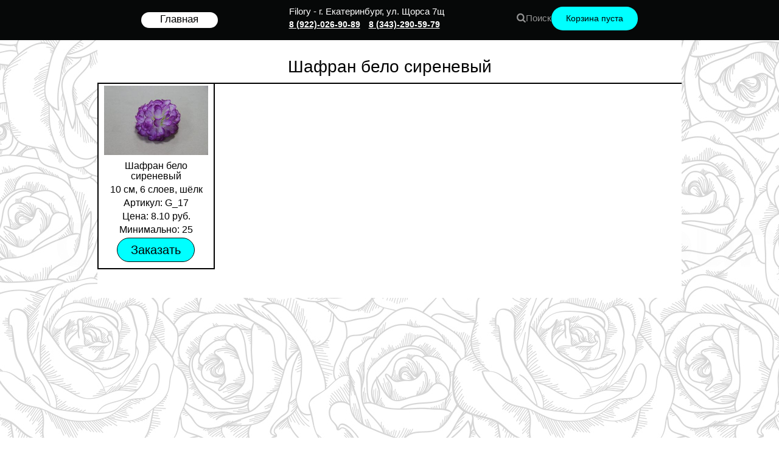

--- FILE ---
content_type: text/html; charset=UTF-8
request_url: https://filory.ru/heads/shafran-belo-sirenevyj/
body_size: 5229
content:

<!DOCTYPE html>
<html class="nojs html css_verticalspacer" lang="ru-RU">
	<head>

		
		<meta name="robots" content="index, follow"/>
		<meta http-equiv="Content-type" content="text/html;charset=UTF-8"/>
		<meta name="generator" content="2015.2.1.352"/>
		<title>Шафран бело сиреневый | Filory.ru Filory.ru. Искусственные цветы, венки, корзины, головы цветов. Низкие цены.</title>
		<meta name="description" content="Магазин искусственных цветов в Екатеринбурге. Головы, корзины, венки, букеты, деревья в наличии и под заказ.">
		<meta property="og:type" content="website" />
		<meta property="og:locale" content="ru_RU" />
		<meta property="og:title" content="Шафран бело сиреневый | Filory.ru Filory.ru. Искусственные цветы, венки, корзины, головы цветов. Низкие цены." />
		<meta property="og:description" content="Магазин искусственных цветов в Екатеринбурге. Головы, корзины, венки, букеты, деревья в наличии и под заказ." />
		<meta property="og:url" content="https://filory.ru/heads/shafran-belo-sirenevyj/" />
		<meta property="og:site_name" content="Filory.ru" />
		<link rel="canonical" href="https://filory.ru/heads/shafran-belo-sirenevyj/" />
		<link rel="shortcut icon" type="image/png" href="https://filory.ru/wp-content/uploads/2022/10/cropped-20221005_091427-32x32.png">
		<link rel="icon" type="image/png" href="https://filory.ru/wp-content/uploads/2022/10/cropped-20221005_091427-32x32.png">

        <link rel="stylesheet" type="text/css" href="https://filory.ru/wp-content/themes/filory/css/main_sotrudnik.css?sw1245bvt6">

		<link rel="stylesheet" href="https://filory.ru/wp-content/themes/filory/css/photoswipe.css?sw1245bvt6">
  		<link rel="stylesheet" href="https://filory.ru/wp-content/themes/filory/css/default-skin.css?sw1245bvt6">

	</head>

	<body>

	<div id="page">

			<!-- ШАПКА САЙТА АДАПТИВ -->
			<div class="container-header">

				<div class="header">

					<div class="title">Filory</div>

					<div class="info">

						<a class="telefon" href="tel:89220269089">8 922 026 90 89</a>
						<div class="adres">Екатеринбург <br /> ул. Щорса 7 щ</div>

					</div>

					<div class="korzina">

						<a href="#" id="cart-button"></a>

					</div>

				</div>


				<div class="search">

					<form id="search-form" action="/search" method="GET">
							<input name="q" type="text" placeholder="Поиск по сайту" autocomplete="off" required="required">
							<input type="submit" value="">
					</form>

				</div>

				<div class="container-menu">

	              <div class="menu-menyu-tovarov-container"><ul id="menu-menyu-tovarov" class="menu"><li id="menu-item-14802" class="menu-item menu-item-type-post_type menu-item-object-page menu-item-home menu-item-14802"><a href="https://filory.ru/">Главная</a></li>
<li id="menu-item-14798" class="menu-item menu-item-type-post_type menu-item-object-page menu-item-14798"><a href="https://filory.ru/bouqets/">Букеты</a></li>
<li id="menu-item-14799" class="menu-item menu-item-type-post_type menu-item-object-page menu-item-14799"><a href="https://filory.ru/weaths/">Венки ритуальные</a></li>
<li id="menu-item-14800" class="menu-item menu-item-type-post_type menu-item-object-page menu-item-14800"><a href="https://filory.ru/branches/">Ветки</a></li>
<li id="menu-item-14801" class="menu-item menu-item-type-post_type menu-item-object-page menu-item-14801"><a href="https://filory.ru/vs/">Ленты</a></li>
<li id="menu-item-14815" class="menu-item menu-item-type-post_type menu-item-object-page menu-item-14815"><a href="https://filory.ru/heads/">Головы цветов</a></li>
<li id="menu-item-14804" class="menu-item menu-item-type-post_type menu-item-object-page menu-item-14804"><a href="https://filory.ru/woods/">Деревья, Муляжи</a></li>
<li id="menu-item-14805" class="menu-item menu-item-type-post_type menu-item-object-page menu-item-14805"><a href="https://filory.ru/cr_ven/">Каркасы для венков, корзин</a></li>
<li id="menu-item-14806" class="menu-item menu-item-type-post_type menu-item-object-page menu-item-14806"><a href="https://filory.ru/baskets/">Корзины ритуальные</a></li>
<li id="menu-item-14808" class="menu-item menu-item-type-post_type menu-item-object-page menu-item-14808"><a href="https://filory.ru/ferns/">Листья, комплектующие</a></li>
<li id="menu-item-14810" class="menu-item menu-item-type-post_type menu-item-object-page menu-item-14810"><a href="https://filory.ru/flowers/">Одиночные цветы</a></li>
<li id="menu-item-14811" class="menu-item menu-item-type-post_type menu-item-object-page menu-item-14811"><a href="https://filory.ru/sup/">Подбукетники</a></li>
<li id="menu-item-14813" class="menu-item menu-item-type-post_type menu-item-object-page menu-item-14813"><a href="https://filory.ru/comps/">Траурные композиции</a></li>
<li id="menu-item-14814" class="menu-item menu-item-type-post_type menu-item-object-page menu-item-14814"><a href="https://filory.ru/backs/">Фоны для венков</a></li>
<li id="menu-item-14803" class="menu-item menu-item-type-post_type menu-item-object-page menu-item-14803"><a href="https://filory.ru/coffins/">Гробы, Кресты</a></li>
<li id="menu-item-21299" class="menu-item menu-item-type-post_type menu-item-object-page menu-item-21299"><a href="https://filory.ru/memorials/">Памятники</a></li>
</ul></div>
	            </div>

            </div>


            <!-- ШАПКА САЙТА ОБЫЧНАЯ -->
            <div class="browser_width colelem" id="u348-bw">

            	<div id="shapka">

             		
                        <div id="vyravnivaniye-menu">

            				<div class="menu-menyu-tovarov-container"><ul id="menu-menyu-tovarov-1" class="menu"><li class="menu-item menu-item-type-post_type menu-item-object-page menu-item-home menu-item-14802"><a href="https://filory.ru/">Главная</a></li>
<li class="menu-item menu-item-type-post_type menu-item-object-page menu-item-14798"><a href="https://filory.ru/bouqets/">Букеты</a></li>
<li class="menu-item menu-item-type-post_type menu-item-object-page menu-item-14799"><a href="https://filory.ru/weaths/">Венки ритуальные</a></li>
<li class="menu-item menu-item-type-post_type menu-item-object-page menu-item-14800"><a href="https://filory.ru/branches/">Ветки</a></li>
<li class="menu-item menu-item-type-post_type menu-item-object-page menu-item-14801"><a href="https://filory.ru/vs/">Ленты</a></li>
<li class="menu-item menu-item-type-post_type menu-item-object-page menu-item-14815"><a href="https://filory.ru/heads/">Головы цветов</a></li>
<li class="menu-item menu-item-type-post_type menu-item-object-page menu-item-14804"><a href="https://filory.ru/woods/">Деревья, Муляжи</a></li>
<li class="menu-item menu-item-type-post_type menu-item-object-page menu-item-14805"><a href="https://filory.ru/cr_ven/">Каркасы для венков, корзин</a></li>
<li class="menu-item menu-item-type-post_type menu-item-object-page menu-item-14806"><a href="https://filory.ru/baskets/">Корзины ритуальные</a></li>
<li class="menu-item menu-item-type-post_type menu-item-object-page menu-item-14808"><a href="https://filory.ru/ferns/">Листья, комплектующие</a></li>
<li class="menu-item menu-item-type-post_type menu-item-object-page menu-item-14810"><a href="https://filory.ru/flowers/">Одиночные цветы</a></li>
<li class="menu-item menu-item-type-post_type menu-item-object-page menu-item-14811"><a href="https://filory.ru/sup/">Подбукетники</a></li>
<li class="menu-item menu-item-type-post_type menu-item-object-page menu-item-14813"><a href="https://filory.ru/comps/">Траурные композиции</a></li>
<li class="menu-item menu-item-type-post_type menu-item-object-page menu-item-14814"><a href="https://filory.ru/backs/">Фоны для венков</a></li>
<li class="menu-item menu-item-type-post_type menu-item-object-page menu-item-14803"><a href="https://filory.ru/coffins/">Гробы, Кресты</a></li>
<li class="menu-item menu-item-type-post_type menu-item-object-page menu-item-21299"><a href="https://filory.ru/memorials/">Памятники</a></li>
</ul></div>
            			</div>

            		
            		<div class="vyravnivaniye">

            			
				  				<a id="u50337-4" href="https://filory.ru/#untitled" class="nontext">
				  					<p id="u50337-2">Главная</p>
				  				</a>

			        	
            			<div class="container">

	            			<div class="nazvanie">Filory - г. Екатеринбург, ул. Щорса 7щ</div>

				        	<a class="telefon" href="tel:89220269089">8 (922)-026-90-89</a>
				        	<a class="telefon" href="tel:83432905979">8 (343)-290-59-79</a>

                         </div>


                         
                        <div class="container-2">


              				<form action="/search" method="GET" id="search-form">
						    	<input name="q" class="search-input" type="text" autocomplete="off" />
						    </form>

						    <span class="search-icon"></span>
					        <span class="search-button" id="search-button" data-open="1">Поиск</span>


						    <div class="rounded-corners size_fixed grpelem" id="u1215">
								<a href="#" id="cart-button"  class="u1215 cart-button"></a>
				       		</div>

                        </div>




                  </div>

            	</div>

            </div>

	<!--<div class="browser_width grpelem" id="u5610-bw">-->
  		<div id="u5610">

  		<div class="clearfix" id="u5610_align_to_page">

        <div class="page">

        	 <h1 class="main-header">Шафран бело сиреневый</h1>

        	  <div class="product-row clearfix">

	        	   
	              <div class="product other">
		              <div class="pre-wrap"><a href="#" class="product-pre"><img src="https://filory.ru/wp-content/uploads/2016/09/1474929755596_664-300x200.jpg" alt="" class="p-img" index=""></a></div>
		              		              		              		              <div class="product-props">
		                <p class="product-name">Шафран бело сиреневый</p>
		                <p class="product-desc">10 см, 6 слоев, шёлк</p>
		                <p class="product-art">Артикул:  G_17</p>
		                <p class="product-price">Цена: 8.10 руб.</p>
		                <p class="product-price">Минимально: 25</p>
		              </div>
		              <div href="#" class="u5726 cart-buy-button"
		                 data-name="Шафран бело сиреневый"
		                 data-price="8.10"
		                 data-quantity="25"
		                 data-instock="yes"
		                 data-id="9946"
		                 data-art="G_17"
		                 style="text-align: center;display: table-cell;vertical-align: middle;"
		                 >Заказать
		             </div>
	            </div>

              </div>









      	</div>

</div>


     	</div>

<!--</div>-->


<div id="u495" class="footer">
	<div class="content">
		<p>Filory.ru © 2016 - 2026</p>
    </div>
</div>



<!-- ЗАКРЫВАЮЩИЙ DIV
<div class="clearfix" id="page">
HEADER.PHP -->
</div>



<!-- HTML КОД МОДАЛЬНОГО ОКНА PHOTOSWIPE -->
<div class="pswp" tabindex="-1" role="dialog" aria-hidden="true">
<!-- Background of PhotoSwipe.
It's a separate element as animating opacity is faster than rgba(). -->
	<div class="pswp__bg"></div>
    <!-- Slides wrapper with overflow:hidden. -->
    <div class="pswp__scroll-wrap">
       <!-- Container that holds slides.
            PhotoSwipe keeps only 3 of them in the DOM to save memory.
            Don't modify these 3 pswp__item elements, data is added later on. -->
        <div class="pswp__container">
            <div class="pswp__item"></div>
            <div class="pswp__item"></div>
            <div class="pswp__item"></div>
        </div>

        <!-- Default (PhotoSwipeUI_Default) interface on top of sliding area. Can be changed. -->
        <div class="pswp__ui pswp__ui--hidden">

            <div class="pswp__top-bar">
                <!--  Controls are self-explanatory. Order can be changed. -->
                <div class="pswp__counter"></div>
                <button class="pswp__button pswp__button--close" title="Close (Esc)"></button>
                <button class="pswp__button pswp__button--fs" title="Toggle fullscreen"></button>
                <button class="pswp__button pswp__button--zoom" title="Zoom in/out"></button>
                <div class="pswp__preloader">
                    <div class="pswp__preloader__icn">
                      <div class="pswp__preloader__cut">
                        <div class="pswp__preloader__donut"></div>
                      </div>
                    </div>
                </div>
            </div>

            <div class="pswp__share-modal pswp__share-modal--hidden pswp__single-tap">
                <div class="pswp__share-tooltip"></div>
            </div>

            <button class="pswp__button pswp__button--arrow--left" title="Previous (arrow left)"></button>

            <button class="pswp__button pswp__button--arrow--right" title="Next (arrow right)"></button>

            <div class="pswp__caption">
                <div class="pswp__caption__center"></div>
            </div>

        </div>
    </div>
</div>


<!--
ФОРМА КОРЗИНА НАХОДИТСЯ
В /SCRIPTS/WICART.JS
-->

<!-- ФОРМА ВВЕДИТЕ ВАШИ КОНТАКТНЫЕ ДАННЫЕ -->
<div id="order-form" class="popup">

	<h4 class="popup-header">Введите ваши контактные данные</h4>
	<a href="#" class="closel" onclick="cart.closeWindow('order-form', 0)">[закрыть]</a>

	<form id="formToSend">


		<input id="fio" type="text" placeholder="Ваши фамилия и имя"  class="" />
		<input id="city" type="text" placeholder="Город"  class="text-input"/>
		<input id="phone" type="text" placeholder="Контактный телефон" class="text-input"/>
		<input id="address" type="text" placeholder="Адрес" class="text-input" />
		<input type="text" placeholder="Email" id="email" name="email" class="text-input">

	</form>

	<button class="bbutton bbutton-order" onclick="cart.sendOrder('formToSend,overflw,bsum');" href="#">Отправить заказ</button>

</div>



<script type="text/javascript" src=https://filory.ru/wp-content/themes/filory/scripts/jquery-1.8.3.min.js?sw1245bvt6></script>
<script async type="text/javascript" src=https://filory.ru/wp-content/themes/filory/scripts/photoswipe.min.js></script>
<script async type="text/javascript" src=https://filory.ru/wp-content/themes/filory/scripts/photoswipe-ui-default.min.js></script>
<script async type="text/javascript" src=https://filory.ru/wp-content/themes/filory/scripts/cart.js?sw1245bvt6></script>
<script async type="text/javascript" src=https://filory.ru/wp-content/themes/filory/scripts/wicart.js?sw1245bvt6></script>
<script async type="text/javascript" src=https://filory.ru/wp-content/themes/filory/js/main.js?sw1245bvt6></script>
<script async type="text/javascript" src=https://filory.ru/wp-content/themes/filory/js/config.js?sw1245bvt6></script>


<!-- ИНИЦИАЛИЗАЦИЯ КОРЗИНЫ -->
<script async type="text/javascript">

	window.onload = function(){

 		cart = new WICard("cart");
   		config = {'clearAfterSend':true, 'showAfterAdd':false};
     	cart.init("cart-button", config);

      	if ( $('div.container-header').is(":hidden") ) {

   			document.querySelector('#u1215 > a').onclick = function(){console.log('cart button');cart.showWinow('bcontainer', 1)};

    	} else {

     		document.querySelector('div.container-header > div.header > div.korzina > a ').onclick = function(){console.log('cart button');cart.showWinow('bcontainer', 1)};

     	 }

	function handleclick(e){
		var element = e.target;
 		var price = element.getAttribute('data-price');
        var art = element.getAttribute('data-art');
        var name = element.getAttribute('data-name');
        var id = element.getAttribute('data-id');
        var quantity = element.getAttribute('data-quantity');

        var good = {
            id: id,
            name: name,
            art: art,
            price: price,
            kol: quantity,
            min_quantity: quantity
        }

        cart.addToCart(id, good);

   }

        var buttons = document.querySelectorAll('.cart-buy-button');
        for(var d = 0; d < buttons.length;d++){

        	buttons[d].onclick = handleclick;
         }
}

</script>



 	<!-- ИНИЦИАЛИЗАЦИЯ УВЕЛИЧЕНИЯ ИЗОБРАЖЕНИЯ
	ПО КЛИКУ PhotoSwipe  -->
	<script async type="text/javascript">

		$(function(){


		  function insertParam(key, value) {
		        key = escape(key); value = escape(value);

		        var kvp = document.location.search.substr(1).split('&');
		        if (kvp == '') {
		            document.location.search = '?' + key + '=' + value;
		        }
		        else {

		            var i = kvp.length; var x; while (i--) {
		                x = kvp[i].split('=');

		                if (x[0] == key) {
		                    x[1] = value;
		                    kvp[i] = x.join('=');
		                    break;
		                }
		            }

		            if (i < 0) { kvp[kvp.length] = [key, value].join('='); }

		            //this will reload the page, it's likely better to store this until finished
		            document.location.search = kvp.join('&');
		        }
		    }

		  function page(e){
		    e.preventDefault();
		    var page = e.target.getAttribute('page');
		    insertParam('pg', page);
		  }


		  $('#order').change(function(e){
		    var index = e.target.selectedIndex;
		    insertParam('order', index);
		  });

		  $('a.pagination-link').on('click', page);

		  function startSlide(e){
		    e.preventDefault();
		    var pswpElement = document.querySelectorAll('.pswp')[0];
		    var index = parseInt(e.target.getAttribute('index'));

		    var options = {
		      index: index,
		      history: false
		    }
		    var gallery = new PhotoSwipe(pswpElement, PhotoSwipeUI_Default, items, options);
		    gallery.init();
		  }
		  $('.product-pre').on('click', startSlide);

		  //$('#u5610').css({'min-height': window.innerHeight});



		});

	</script>






<!-- Yandex.Metrika counter -->
<script type="text/javascript" >
   (function(m,e,t,r,i,k,a){m[i]=m[i]||function(){(m[i].a=m[i].a||[]).push(arguments)};
   m[i].l=1*new Date();
   for (var j = 0; j < document.scripts.length; j++) {if (document.scripts[j].src === r) { return; }}
   k=e.createElement(t),a=e.getElementsByTagName(t)[0],k.async=1,k.src=r,a.parentNode.insertBefore(k,a)})
   (window, document, "script", "https://mc.yandex.ru/metrika/tag.js", "ym");

   ym(97465984, "init", {
        clickmap:true,
        trackLinks:true,
        accurateTrackBounce:true,
        webvisor:true
   });
</script>
<noscript><div><img src="https://mc.yandex.ru/watch/97465984" style="position:absolute; left:-9999px;" alt="" /></div></noscript>
<!-- /Yandex.Metrika counter -->

   </body>
</html>
<!-- НУЖНО, ЧТОБЫ ОТКРЫВАЛОСЬ УВЕЛИЧЕННОЕ
ИЗОБРАЖЕНИЕ PhotoSwipe -->
<script async type="text/javascript">

var items = [
	{
               src: "https://filory.ru/wp-content/uploads/2016/09/1474929755596_664.JPG",
               w:  4752,
               h: 3168
             },];



</script>


--- FILE ---
content_type: application/javascript; charset=utf-8
request_url: https://filory.ru/wp-content/themes/filory/scripts/wicart.js?sw1245bvt6
body_size: 5610
content:
/***************************************
 * JQuery based script
 * Basket on client side
 * Created WebInside WebStudio (c) 2014
 * Use only for linked www.webinside.ru
 **************************************/

/***************************************
ДОБАВЛЕН ДОПОЛНИТЕЛЬНЫЙ КОД
НЕ ЗАТРАГИВАЯ СУЩЕСЮВУЩИЙ
ДЛЯ ОТПРАВКИ МАССИВА ТОВАРОВ В AJAX
ДАЛЕЕ СОХРАНЕНИЕ В БАЗУ ЗАКАЗА
this.zakaz
this.korzina

ДОБАВЛЯЕМ ИЗМНЕНИЯ В ЛОКАЛЬНОЕ ХРАНИЛИЩЕ БРАУЗЕРА,
ИЗ ОБЪЕКТА В JSON
localStorage.setItem(this.korzinaID, JSON.stringify(this.ZAKAZ));
***************************************/

var local = 	{
			"basket_is_empty" : "Корзина пуста",
			"name" : "Название",
			"price" : "Цена",
			"all" : "Всего",
			"order" : "Оформить заказ",
			"basket" : "Корзина",
			"num" : "кол-во",
			"send" : "Спасибо за покупку!\nМы свяжемся с Вами в ближайшее время",
			"goods" : "Товаров",
			"amount" : "на сумму",

			//НАСТРОЙКИ ЦЕЛЕЙ ЯНДЕКСА
			"counter_yandex": 39995660,
			"goal_method_yandex": "reachGoal",
			"goal_id_yandex": "OTPRAVKA_FORMY_OFORMIT_ZAKAZ_SAYT"

			};

function WICard(obj, plugins)
	{
	this.widjetX = 0;
	this.widjetY = 0;
	this.widjetObj;
	this.widjetPos;
	this.cardID = "";
	this.DATA = {};
	this.IDS = [];
	this.hint = false;
	this.objNAME = obj;
	this.CONFIG = {};
	this.IMG = "[base64]/v6wIwPY1A+upf4nenGWvXCg/[base64]/zs6vUGv00wAxrj4hESGnERTkomk5JRU1swaFZ6WnhEMieSEgl9qsmRmWVWe/R2W8KkUjkw5uUr/vNhcEvPpLHEZGly0FYA8pb4wqMFFscioBzAU06lKSsvKKa+orKqmqYY1yB3smGvrHFx9A0mNTQ6uuQU7Oc1yB50Lc6uDc0ObXNHYTlIHfqmTJaZcmLvkpwDdPb19hAODkzjRlAuzpx93GhhEPsTjpF6gBTg1PyxnN4d8hHKJoQUhuhU/qvKxcWVTWmAPKlsLE5RP8qoJLND5vhQ/U9PIYWZWNcWgyTnFpH+ecoCFgNKTQZM+atK/qHI3txSg73gjTC6vIF9dw0nXhSiTG8g3eaEeJ92KMrlN+I4gSp5dkvaiTO4fAKwJ6PQQ4Og4wuQJ3fp070zZXzhJOafpAgsuQ2Gtf+4KC64tWtx2gybZW61/8g7QpPn+ITZ/fAI0yVqfX2wx+r8+gxVNkl3f3j+cnU4v3j4vSa73NwDrJ5qkt+f3Jv5N6u3Vvt0/UGcpYbC85ecAAAAldEVYdGRhdGU6Y3JlYXRlADIwMTMtMDUtMThUMDY6MDM6MzEtMDU6MDALk1CfAAAAJXRFWHRkYXRlOm1vZGlmeQAyMDEzLTA1LTE4VDA2OjAzOjMxLTA1OjAwes7oIwAAAABJRU5ErkJggg==";

    this.ZAKAZ = {};
    this.korzinaID = "korzina";

	this.init = function(widjetID, config)
		{
		this.CONFIG = config || {};
		try {
			this.DATA = JSON.parse(localStorage.getItem(widjetID));
			if ($.isEmptyObject(this.DATA))
				{
				this.DATA = {};
				}

			this.ZAKAZ = JSON.parse(localStorage.getItem(this.korzinaID));
			if ($.isEmptyObject(this.ZAKAZ))
				{
				this.ZAKAZ = {};
				}

			}
			catch (e)
			{
			this.DATA = {};

			this.ZAKAZ = {};
			}
		try  {
			this.IDS = JSON.parse(localStorage.getItem(widjetID + "_ids"));
			if ($.isEmptyObject(this.IDS))
				{
				this.IDS = [];
				}
			}
			catch (e)
			{
			this.IDS = [];
			}

		this.cardID = widjetID;

		this.widjetObj = $("#" + widjetID);


		if ($.isEmptyObject(this.DATA))
			{
			 /*
	  		ШАПКА САЙТА - КНОПКА КОРЗИНА ПУСТА
	  		АДАПТИВ И ОБЫЧНЫЙ - ТЕКСТ КНОПКИ
			*/
			this.widjetObj.html(local.basket_is_empty);
			$('#u1215 > #cart-button').html(local.basket_is_empty);
			}
			else
			{
			this.reCalc();
			this.renderBasketTable();
			}

		}

/***********************************************************************************************
 * example: onclick="cart.addToCart(this, '2', 'Name of comic 2', '25500')
 **********************************************************************************************/
	this.addToCart = function(id, params)
		{

		/*
		if(!this.hint && !localStorage.hint){
			console.log('boom');
			var hintWrapper = document.querySelector('.hint-wrapper');
			hintWrapper.classList.toggle('hint-wrapper_active');
		}
		*/
		var kol = +params.kol;

		//alert(kol);

		/*if ( $("input").is("#" + wiNumInputPrefID + id) )
			{
			kol = parseInt( $("#" + wiNumInputPrefID + id).val() );
			}*/

		id = ( $.isNumeric(id) ) ? "ID" + id.toString() : id;

		var id_ = ( $.isEmptyObject(params.subid) ) ? id : id + "_" + params.subid;

		var goodieLine = {"id" : id_, "name" : params.name, "price": params.price, "num" : kol, "url" : document.location.href, "photo" : "", "art": params.art, "min": +params.kol};

		if ($.isEmptyObject(this.DATA))
			{
			this.DATA[id_] = goodieLine;
			this.IDS.push(id_);
			}
		else
		for(var idkey in this.DATA)
			{


			if($.inArray(id_, this.IDS) === -1)
				{
				this.DATA[id_] = goodieLine;
				this.IDS.push(id_)

				}
			else
			if (idkey == id_)
				{

				this.DATA[idkey].num += kol;

				}
			}

		localStorage.setItem(this.cardID, JSON.stringify(this.DATA));
		localStorage.setItem(this.cardID + "_ids", JSON.stringify(this.IDS));


        /* ИД ТОВАРА ПО КЛИКУ
           СЧИТАЕМ ИТОГО ПО ТОВАРУ
           ОБЪЕКТ ТОВАРА
        */
		var id_tovar = id_.slice(2);
		var vsego = parseFloat(kol * params.price).toFixed(2);

		var tovar = {"id" : id_tovar, "art": params.art,  "name" : params.name, "cena": params.price, "kolichestvo" : kol, "vsego" : vsego};

		//alert(tovar);

		/*
		ЕСЛИ ОБЪЕКТ ТОВАРОВ ПУСТОЙ, ТО ДОБАВЛЕЯЕМ ТОВАР
		*/
		if
		($.isEmptyObject(this.ZAKAZ)) {

			this.ZAKAZ[id_tovar] = tovar;

		}
		/*
		ЕСЛИ В ОБЪЕКТЕ ТОВАРОВ НЕ НАЙДЕН КЛИКНУТЫЙ ТОВАР, ТО ДОБАВЛЕЯЕМ ТОВАР
		*/
		else if
		( this.ZAKAZ.hasOwnProperty(id_tovar) === false ) {
			this.ZAKAZ[id_tovar] = tovar;
		}
		/*
		ЕСЛИ В ОБЪЕКТЕ ТОВАРОВ НАЙДЕН КЛИКНУТЫЙ ТОВАР, ТО ПЕРЕСЧИТЫВАЕМ
		*/
		else if
		( this.ZAKAZ.hasOwnProperty(id_tovar) === true ) {

			this.ZAKAZ[id_tovar].kolichestvo += kol;
			this.ZAKAZ[id_tovar].vsego = parseFloat(this.ZAKAZ[id_tovar].kolichestvo * params.price).toFixed(2);
		}

		localStorage.setItem(this.korzinaID, JSON.stringify(this.ZAKAZ));


		this.reCalc();

		this.renderBasketTable();

		if (this.CONFIG.showAfterAdd)
			{
			cart.showWinow('bcontainer', 1);
			}
		}


	this.reCalc = function()
		{
		var num = 0;
		var sum = 0;
		for(var idkey in this.DATA)
			{
			num += parseInt(this.DATA[idkey].num);
			sum += parseFloat(parseInt(this.DATA[idkey].num) * parseFloat(this.DATA[idkey].price));
			}

		// *** currency plugin *** //

		if (typeof WICartConvert == 'function' )
				{
				sum = WICartConvert(sum);
				}

		// *** //
		var gg = '';
		if(num == 1){
			gg = 'товар';
		}
		if(num > 1 && num < 5){
			gg = 'товара';
		}
		if(num >= 5 || num == 0){
			gg = 'товаров';
		}

        /*
  		ШАПКА САЙТА - КНОПКА КОЛИЧЕСТВО ТОВАРОВ
  		АДАПТИВ И ОБЫЧНЫЙ - ТЕКСТ КНОПКИ
		*/

		this.widjetObj.html(num + " " + gg);
		$('#u1215 > #cart-button').html(num + " " + gg);

		//this.widjetObj.html(num + " " + gg);
		localStorage.setItem(this.cardID, JSON.stringify(this.DATA));

		localStorage.setItem(this.korzinaID, JSON.stringify(this.ZAKAZ));


		}
	this.clearBasket = function()
		{
		this.DATA = {};
		this.IDS = [];
		this.ZAKAZ = {};
		this.widjetObj.html(local.basket_is_empty);
		$('#u1215 > #cart-button').html(local.basket_is_empty);
		localStorage.setItem(this.cardID, "{}");
		localStorage.setItem(this.cardID + "_ids", "[]");
		localStorage.setItem(this.korzinaID, "{}");
		$("#btable").html('');
		$("#bcontainer").remove();
		$("#blindLayer").remove();
		}
	this.renderBasketTable = function()
		{

		if ($('#bcontainer').length == 0)
			{

			$("body").append(" \
				<div id='blindLayer' class='blindLayer'></div> \
				<div id='bcontainer' class='bcontainer'> \
				<div id='bsubject'>" + local.basket + "<a id='bclose' href='#' onclick='" + this.objNAME + ".closeWindow(\"bcontainer\", 1);'><img src='data:image/jpeg;base64,"+ this.IMG + "' /></a></div> \
				<table id='bcaption'><tr><td>Артикул</td><td>" + local.name + "</td><td>" + local.price + "</td><td>" + local.num + "</td><td>" + local.all + "</td><td></td></tr></table> \
				<div id='overflw'><table class='btable' id='btable'></table></div> \
				<div id='bfooter'> <button class='bbutton' onclick=\"cart.showWinow('order-form', 1)\">" + local.order + "</button><span id='bsum'>...</span></div> \
				</div> \
			");


			}
			else
			{
			$("#btable").html("");
			}
		this.center( $("#bcontainer") )
    var data = Object.values(this.DATA);
    data = data.sort(function(a, b){
        if(a.art < b.art) { return -1; }
        if(a.art > b.art) { return 1; }
        return 0;
    })
    var self = this;
    data.forEach(function (row) {
      var productLine = '<tr class="bitem" id="wigoodline-' + row.id + '"> \
				<td aria-label="Артикул">'+ row.art +'</td> \
				<td aria-label="' + local.name + '"><span>' + row.name +'</span></td> \
				<td id="lineprice_' + row.id + '"class="wigoodprice" aria-label="' + local.price + '">' + row.price + ' руб.</td> \
				<td aria-label="' + local.num + '"> \
				<input type="number" class="basket_num basket_input" value="' + row.num + '" id="basket_num_' + row.id + '" /> \
				<span class="basket_num" id="basket_num-span_' + row.id + '">'+ row.num +'</span> \
				</td> \
				<td id="linesum_' + row.id + '" aria-label="' + local.all + '">'+ parseFloat(row.price * row.num).toFixed(2) +' руб.</td> \
				<td><a href="#" onclick="' + self.objNAME + '.delItem(\'' + row.id + '\')"><img src="data:image/jpeg;base64,'+ self.IMG + '" /></a></td> \
				</tr>';
			$("#btable").append(productLine);
			$(".basket_num_buttons").data("min-value");
    })
		$('.basket_num').on("input", function() {
			var cartItemID =  $(this).attr("id").substr(11);
			var cartValue = $("#basket_num_" + cartItemID).val();
			var min = +self.DATA[cartItemID].min;
			var cartNum = cartValue != "" ? parseInt(cartValue) : min;
			console.log(min, cartNum);
			var cartNum = cartNum < min ? min : cartNum;

			self.DATA[cartItemID].num = cartNum;
			$(this).val(cartNum);
			$('#basket_num-span_' + cartItemID).text(cartNum);
			var price = parseFloat( $("#lineprice_" + cartItemID).html() ).toFixed(2);
			$("#linesum_" + cartItemID).html( parseFloat(price * cartNum).toFixed(2) + ' руб.' );

			/*
			ПЕРЕСЧИТЫВАЕМ В ОБЪЕКТЕ ТОВАРОВ
			*/
			var id_tovar = cartItemID.slice(2);
			self.ZAKAZ[id_tovar].kolichestvo = cartNum;
			self.ZAKAZ[id_tovar].vsego = parseFloat(price * cartNum).toFixed(2);

			//alert(price);

			self.sumAll();

			self.reCalc();

		});

		this.sumAll();

		}
	this.sumAll = function()
		{
		var sum = 0;
		for(var idkey in this.DATA) { sum += parseFloat(this.DATA[idkey].price * this.DATA[idkey].num); }
		$("#bsum").html(sum.toFixed(2) + " руб.");
		}
	this.center = function(obj)
		{

		/*
		obj.css({"top" : "200px"});
    		obj.css({"left" : Math.max(0, (($(window).width() - $(obj).outerWidth()) / 2) + $(window).scrollLeft()) + "px"});
    		return obj;
		*/
		/*obj.css({"top" : $(window).scrollTop() + 10});*/
		obj.css({"top" : 10})
    	return obj;

		}
	this.showWinow = function(win, blind)
		{
			console.log($("#" + win));
		//$("#" + win).show();
		$("#" + win).css({"display" : "flex"});
		if (blind)
		$("#blindLayer").show();
		}
	this.closeWindow = function(win, blind)
		{
		$("#" + win).hide();
		if (blind)
		$("#blindLayer").hide();
		}
	this.delItem = function(id)
		{
		if (true)
			{
			//alert('клик');
			$("#btable").html("");
			delete this.DATA[id];
			this.IDS.splice( $.inArray(id, this.IDS), 1 );

			/*
			УДЛАЯЕМ ТОВАР ИЗ ОБЪЕКТА
			*/
			var id_tovar = id.slice(2);
			delete this.ZAKAZ[id_tovar];

			this.reCalc();
			this.renderBasketTable();
			localStorage.setItem(this.cardID, JSON.stringify(this.DATA));
			localStorage.setItem(this.cardID + "_ids", JSON.stringify(this.IDS));
			localStorage.setItem(this.korzinaID, JSON.stringify(this.ZAKAZ));
			if (this.IDS.length == 0)
			this.widjetObj.html(local.basket_is_empty);
			//$('#u1215 > #cart-button').html(local.basket_is_empty);
			}


		}
	this.sendOrder = function(domElm)
		{
		var bodyHTML = "";
		var arr = domElm.split(",");

		for (var f=0; f < arr.length; f++) {

			bodyHTML +=  this.getForm(arr[f]) + "<br><br>";

			};
		$('.basket_num_buttons').remove();

		//var fields = this.getForm(arr[0]);

		//alert(fields);


		var zakaz = JSON.parse(localStorage.getItem(this.korzinaID) );
		console.log(zakaz);

		var itogo = this.getForm(arr[2]).slice(0, -5);

		//alert(itogo);


		var polya = {};
		var pokupatel = {};
		$('#'+arr[0]).find('input, textearea, select').each(function() {

		  	polya[this.id] = $(this).attr('placeholder');
		  	pokupatel[this.id] = $(this).val();

		});

		console.log(pokupatel);


		$.post( "/sendmail.php?subj=Order WICart", { "order": bodyHTML, "zakaz" : zakaz, "itogo" : itogo, "polya" : polya, "pokupatel" : pokupatel }).done(function( data ) {
		cart.closeWindow("bcontainer", 1)
		cart.closeWindow("order-form", 0);
		if (cart.CONFIG.clearAfterSend)
			{
			cart.clearBasket();
			}

        //alert(data);
		alert(local.send);
		ym(local.counter_yandex, local.goal_method_yandex, local.goal_id_yandex );
		});


		}
	this.onChangeCount = function(){}
	this.getForm = function (formId)
		{
		var formObj = document.getElementById(formId);
		var copyForm = formObj.cloneNode(true);

		INPUTS=[].slice.call( copyForm.querySelectorAll("input,textarea") );

		INPUTS.forEach(function(elm)
			{
			if  ( (elm.tagName == 'INPUT') && ((elm.type == 'text') || (elm.type == 'hidden')) )
					{
					var subjP = document.createElement('b');
  					subjP.innerHTML = elm.placeholder;
					elm.parentNode.insertBefore(subjP, elm);
					var spanReplace = document.createElement("div");
					spanReplace.innerHTML = elm.value;
					elm.parentNode.replaceChild(spanReplace, elm);
					}
			else
			if (elm.tagName == 'TEXTAREA')
					{
					var subjP = document.createElement('b');
					subjP.innerHTML = elm.placeholder;
					elm.parentNode.insertBefore(subjP, elm);
					var spanReplace = document.createElement("div");
					spanReplace.innerHTML = $("#" + elm.id).val();
					elm.parentNode.replaceChild(spanReplace, elm);
					}
			});


	return copyForm.innerHTML;
		}
	}



--- FILE ---
content_type: application/javascript; charset=utf-8
request_url: https://filory.ru/wp-content/themes/filory/scripts/cart.js?sw1245bvt6
body_size: 13936
content:
(function () {
    // Globals.
    var app = {}
    window.cartjs = app

    // jQuery in some cases may be unavailable and will be loaded dynamically.
    var $ = null

    // # Helpers.
    //
    // Common helpers.
    var timeout = 3000
    var bind = function (fn, _this) {
        return function () {
            return fn.apply(_this, arguments)
        }
    }
    var bindAll = function () {
        var obj = arguments[arguments.length - 1]
        for (var i = 0; i < (arguments.length - 1); i++) {
            var fname = arguments[i]
            var fn = obj[fname]
            if (!fn) throw new Error('no function ' + fname + ' for object ' + obj + ' !')
            obj[fname] = bind(fn, obj)
        }
    }
    var p = bind(console.log, console)
    var find = function (array, fn) {
        for (var i = 0; i < array.length; i++) if (fn(array[i])) return i
        return -1
    }
    var each = function (array, fn) {
        for (var i = 0; i < array.length; i++) fn(array[i], i)
    }
    var eachInObject = function (obj, fn) {
        for (k in obj) if (obj.hasOwnProperty(k)) fn(k)
    }
    var isObjectEmpty = function (obj) {
        for (k in obj) if (obj.hasOwnProperty(k)) return false
        return true
    }
    var extend = function () {
        var a = arguments[0]
        for (var i = 1; i < arguments.length; i++) {
            var b = arguments[i]
            eachInObject(b, function (k) {
                a[k] = b[k]
            })
        }
        return a
    }
    var debug = function () {
        // var args = Array.prototype.slice.call(arguments)
        // args.unshift('cartjs')
        // console.info.apply(console, args)
    }


    // Cross domain request.
    var server = {}
    server.send = function (method, url, data, callback) {
        // if(url.indexOf('ordersfix') > -1){
        //   url = 'https://cart.creatura.club:8304/v4/';
        // }
        var domain = window.location.hostname;
        domain = domain.replace('www.', '');

        if (!window.FormData || !window.XMLHttpRequest)
            return callback(new Error("Your browser doesn't support that feature, please update it."))
        var formData = new FormData()
        data.domain = domain;
        formData.append('data', JSON.stringify(data))
        var xhrTimeoutId = 0;
        var responded = false
        var xhr = new XMLHttpRequest()
        xhr.open(method.toUpperCase(), url);
        xhr.onreadystatechange = function () {
            if (responded) return
            if (xhr.readyState == 4) {
                responded = true;
                console.log('response:');
                console.log(xhr.responseText);
                callback(xhr.responseText);
                return;
                if (xhr.status == 200) {
                    if (xhr.responseText == 'licenseError') {
                        callback(xhr.responseText)
                        return;
                    }
                    else {
                        callback(null, JSON.parse(xhr.responseText))
                    }
                }
                else callback(new Error(xhr.responseText))
            }
            clearTimeout(xhrTimeoutId);
        }
        xhrTimeoutId = setTimeout(function () {
            if (responded) return
            responded = true
            callback(new Error("no response from " + url + "!"))
        }, timeout)
        debug(method, url, data)
        xhr.send(formData)
    }
    server.post = function (url, data, callback) {
        this.send('post', url, data, callback)
    }

    //server.ajax = function(url, )
    server.license = true;


    var domain = window.location.hostname;
    domain = domain.replace('www.', '');
    console.log(domain);
    /*server.post('https://cart.creatura.club:8304/v4/license', domain, bind(function (err) {
        console.log(err);
        if (err == 'licenseError') {
            server.post('https://cart.creatura.club:8304/v4/domain', domain, bind(function (err) {
                console.log(err);
                if (err == 'licenseError') {
                    server.license = false;
                    //alert(server.license)
                    return server.license;
                    //return callback(new Error("error license!"))
                    // alert('one' + app.license);
                }
            }, this))
        }
    }, this))*/


    // Async helper to simplify error handling in callbacks.
    var fork = function (onError, onSuccess) {
        return function () {
            var args = Array.prototype.slice.call(arguments, 1)
            if (arguments[0]) onError(arguments[0])
            else onSuccess.apply(null, args)
        }
    }
    var once = function (fn) {
        var called = false
        return function () {
            if (!called) {
                called = true
                return fn.apply(this, arguments)
            }
        }
    }

    // Load CSS dynamically. There's no way to determine when stylesheet has been loaded
    // so we using hack - define `#my-css-loaded {position: absolute}` rule in stylesheet
    // and the `callback` will be called when it's loaded.
    var loadCss = function (url, cssFileId, callback) {
        // CSS in IE can be added only with `createStyleSheet`.
        if (document.createStyleSheet) document.createStyleSheet(url)
        else $('<link rel="stylesheet" type="text/css" href="' + url + '" />').appendTo('head')

        // There's no API to notify when styles will be loaded, using hack to
        // determine if it's loaded or not.
        var loaded = false
        var $testEl = $('<div id="' + cssFileId + '" style="display: none"></div>').appendTo('body')
        var interval = 10
        var time = 0
        var checkIfStyleHasBeenLoaded = function () {
            if ($testEl.css('position') === 'absolute') {
                loaded = true
                $testEl.remove()
                return callback()
            }
            if (time >= timeout) return callback(new Error("can't load " + url + "!"))
            time = time + interval
            setTimeout(checkIfStyleHasBeenLoaded, interval)
        }
        setTimeout(checkIfStyleHasBeenLoaded, 0)
    }

    // Load JS dynamically, `$.getScript` can't be used because there may be no `jQuery`.
    var loadJs = function (url, callback) {
        var script = document.createElement('script')
        script.type = 'text/javascript'
        script.async = true
        var responded = false
        script.onreadystatechange = script.onload = function () {
            var state = script.readyState
            if (responded) return
            if (!state || /loaded|complete/.test(state)) {
                responded = true
                callback()
            }
        }
        script.src = url
        document.body.appendChild(script)
        setTimeout(function () {
            if (responded) return
            responded = true
            callback(new Error("can't load " + url + "!"))
        }, timeout)
    }

    // Loading jQuery if it's not already loaded.
    var requireJQuery = function (jQueryUrl, callback) {
        if (window.jQuery) callback(null, window.jQuery)
        else loadJs(jQueryUrl, fork(callback, function () {
            if (!window.jQuery) return callback(new Error("can't load jQuery!"))
            callback(null, window.jQuery)
        }))
    }

    // Template helpers.
    app.templates = {}
    app.template = function (name, fn) {
        this.templates[name] = function () {
            var buff = []
            var args = Array.prototype.slice.call(arguments)
            args.unshift(function (str) {
                buff.push(str)
            })
            fn.apply(null, args)
            return buff.join("\n")
        }
    }
    // Render template - `render(name, args...)`.
    app.render = function () {
        var args = Array.prototype.slice.call(arguments, 1)
        return this.templates[arguments[0]].apply(null, args)
    }

    // Helper to escape HTML.
    var escapeHtml = function (str) {
        return $('<div/>').text(str).html()
    }
    // var escapeId = function(str){return str.replace()}

    // Storage, for now just using `localStorage` and ignoring old browser that doesn't
    // support it, later will be updated to support older browsers also.
    var db = {
        get: function (key) {
            return window.localStorage.getItem(key)
        },
        set: function (key, value) {
            window.localStorage.setItem(key, value)
        },
        remove: function (key) {
            window.localStorage.removeItem(key)
        }
    }

    app.number_format = function (number, decimals, dec_point, thousands_sep) {  // Format a number with grouped thousands
        //
        // +   original by: Jonas Raoni Soares Silva (https://www.jsfromhell.com)
        // +   improved by: Kevin van Zonneveld (https://kevin.vanzonneveld.net)
        // +   bugfix by: Michael White (https://crestidg.com)

        var i, j, kw, kd, km;

        // input sanitation & defaults
        if (isNaN(decimals = Math.abs(decimals))) {
            decimals = 2;
        }
        if (dec_point == undefined) {
            dec_point = ",";
        }
        if (thousands_sep == undefined) {
            thousands_sep = ".";
        }

        i = parseInt(number = (+number || 0).toFixed(decimals)) + "";

        if ((j = i.length) > 3) {
            j = j % 3;
        } else {
            j = 0;
        }

        km = (j ? i.substr(0, j) + thousands_sep : "");
        kw = i.substr(j).replace(/(\d{3})(?=\d)/g, "$1" + thousands_sep);
        //kd = (decimals ? dec_point + Math.abs(number - i).toFixed(decimals).slice(2) : "");
        kd = (decimals ? dec_point + Math.abs(number - i).toFixed(decimals).replace(/-/, 0).slice(2) : "");


        return km + kw + kd;
    }

    // # Translation.
    app.translation = {}
    // Performs both key lookup and substring replacement with values from options.
    // Replaces all occurences of `#{key}` in string with corresponding values from
    // `options[key]`
    //
    //   app.translation.welcomeLetter = 'Welcome #{user}'
    //
    //   t('welcomeLetter', {user: 'Jim Raynor'}) => 'Welcome Jim Raynor'
    //
    // It also does pluralization if option `count` provided.
    //
    //   app.translation.cartLabelOne = '#{count} item'
    //   app.translation.cartLabelMany = '#{count} items'
    //
    //   t('cartLabel', {count: 1}) => '1 item'
    //   t('cartLabel', {count: 2}) => '2 items'
    //
    var t = function (key, options) {
        options = options || {}
        if ('count' in options) key = key + app.translation.pluralize(options.count)
        str = app.translation[key] || ('no translation for ' + key)
        eachInObject(options, function (k) {
            str = str.replace(new RegExp('\#\{' + k + '\}', 'g'), options[k])
        })
        return str
    }

    // # Minimalistic version of heart of Backbone.js - Events / Observer Pattern.
    var Events = function (obj) {
        obj.on = function () {
            var fn = arguments[arguments.length - 1]
            for (var i = 0; i < (arguments.length - 1); i++) {
                var name = arguments[i]
                this.subscribers = this.subscribers || {};
                (this.subscribers[name] = this.subscribers[name] || []).push(fn)
            }
        }
        obj.trigger = function () {
            var event = arguments[0]
            var args = Array.prototype.slice.call(arguments, 1)
            debug(event, args)
            if (!this.subscribers) return
            var list = this.subscribers[event] || []
            for (var i = 0; i < list.length; i++) list[i].apply(null, args)
        }
        obj.off = function () {
            delete this.subscribers
        }
    }

    // # Assembling and starting application.
    //
    // Adding events to `app`.
    Events(app)

    // Loading CSS & JS resources.
    app.loadResources = function (callback) {
        var baseUrl = this.baseUrl
        var language = this.language

        requireJQuery(baseUrl + '/vendor/jquery-1.10.2.js', fork(callback, function (jQuery) {
            $ = jQuery

            // Loading CSS and JS.
            callback = once(callback)
            var count = 0
            var done = function (err) {
                count = count + 1
                if (err) callback(err)
                if (count == 3) callback()
            }

            loadCss(baseUrl + '/vendor/bootstrap-3.0.2/css/bootstrap-widget.css'
                , 'bootstrap-widget-loaded', fork(callback, function () {
                    loadCss(baseUrl + '/cart.css', 'cart-loaded', done)
                }))

            loadJs(baseUrl + '/vendor/bootstrap-3.0.2/js/bootstrap.js', done)
            loadJs(baseUrl + '/languages/' + language + '.js', done)
        }))
    }

    // Initialization.
    app.languageShortcuts = {en: 'english', ru: 'russian'}
    app.initialize = function (options, callback) {
        // Parsing arguments.
        options = options || {}
        callback = callback || function (err) {
                if (err) console.error(err.message || err)
            }
        //console.log(options);
        // Options.
        this.yandex = {
            yandexID: false,
            reachOrder: false,
            reachPurchase: false,
        }

        if (options.positionPopover == 'left' || options.positionPopover == 'right') {
            this.positionPopover = options.positionPopover;
        }
        else {
            this.positionPopover = 'center';
        }
        this.Paycurrency = {
            '$': 'USD',
            '€': 'EUR',
            'Руб': 'RUB',
            '¥': 'JPY',
            'CHF': 'CHF',
        }


        if (options.yandex) {
            this.yandex = {
                yandexID: options.yandex.yandexID || false,
                reachOrder: options.yandex.reachOrder || false,
                reachPurchase: options.yandex.reachPurchase || false
            }
        }
        this.google = {
            reachPurchase: {
                category: false,
                action: false,
                name: false,
                value: false,
            },
            reachOrder: {
                category: false,
                action: false,
                name: false,
                value: false,
            },
        }

        this.paysystem = {
            home: false,
            paypal: false,
            yandex: false,
            bankDetails: false,
            robokassa: false,
            yandexkassa: false,
            unifiedwallet: false,
            webpay: false,
            privat24: false,
        }


        this.deliveryInternals = {
            show: false,
            items: [],
            recalculateTotalSum: false,
        }

        this.deliveryCount = 0;

        if (options.deliveryInternals) {
            this.deliveryInternals = options.deliveryInternals;

            if (this.deliveryInternals.items) {
                for (var key in this.deliveryInternals.items) {
                    if (this.deliveryInternals.items[key].show
                        && this.deliveryInternals.items[key].name
                        && this.deliveryInternals.items[key].price != undefined) {
                        this.deliveryCount++;
                    }
                }
            }
        }
        this.minSum = 0;
        if (options.minSum) {
            this.minSum = options.minSum;
        }

        this.minSumOn = options.minSumOn || false;

        this.basketAnimation = options.basketAnimation || false;

        if (options.aboutShop) {
            this.aboutShop = options.aboutShop;
        }
        this.phoneMask = "+9 (999) 999 99 99";
        if (options.phoneMask) {
            this.phoneMask = options.phoneMask;
        }

        this.payCount = 0;

        // if (options.paysystem){
        //   this.paysystem = {
        //     home: options.paysystem.home || true,
        //     paypal: (options.paysystem.paypal) || false,
        //     yandex: (options.paysystem.yandex) || false,
        //     bankDetails: (options.paysystem.bankDetails) || false,
        //     robokassa: (options.paysystem.robokassa) || false,
        //     yandexkassa: (options.paysystem.yandexkassa) || false,
        //     unifiedwallet: (options.paysystem.unifiedwallet) || false,
        //     webpay: (options.paysystem.webpay) || false,
        //     privat24: (options.paysystem.privat24) || false,
        //   }
        // }

        // if (typeof options.paysystemOn == 'undefined') {
        //   this.paysystemOn = false
        // } else if (options.paysystemOn == true) {
        //   this.paysystemOn = true
        // } else {this.paysystemOn = false}
        this.paymentSystems = {};
        console.log(options.paymentSystems);
        if (options.paymentSystems && typeof options.paymentSystems != 'undefined') {
            if (typeof options.paymentSystems.show == 'undefined') {
                this.paysystemOn = false;
            } else {
                this.paysystemOn = options.paymentSystems.show;
            }
            if (typeof options.paymentSystems.items != 'undefined') {
                for (var key = 0; key < options.paymentSystems.items.length; key++) {
                    if (options.paymentSystems.items[key] != false) {
                        if (options.paymentSystems.items[key].show) {
                            this.payCount++;
                        }
                        this.paymentSystems[options.paymentSystems.items[key].id] = {
                            show: options.paymentSystems.items[key].show,
                            details: options.paymentSystems.items[key].details
                        };
                    }
                }
            }
        } else {
            this.paysystemOn = false;
        }

        if (typeof options.deliveryInternals.show == 'undefined') {
            this.deliveryInternals.show = false
        } else if (options.deliveryInternals.show == true) {
            this.deliveryInternals.show = true
        } else {
            this.deliveryInternals.show = false
        }


        // for(var key in this.paysystem) {
        //   if(this.paysystem[key] != false){
        //     if(key == 'bankDetails' && !this.paysystem[key].show){
        //       continue;
        //     }
        //     this.payCount++;
        //   }
        // }

        if (options.google) {
            this.google = {
                reachPurchase: {
                    category: (options.google.reachPurchase && options.google.reachPurchase.category) || false,
                    action: (options.google.reachPurchase && options.google.reachPurchase.action) || false,
                    name: (options.google.reachPurchase && options.google.reachPurchase.name) || false,
                    value: (options.google.reachPurchase && options.google.reachPurchase.value) || false,
                },
                reachOrder: {
                    category: (options.google.reachOrder && options.google.reachOrder.category) || false,
                    action: (options.google.reachOrder && options.google.reachOrder.action) || false,
                    name: (options.google.reachOrder && options.google.reachOrder.name) || false,
                    value: (options.google.reachOrder && options.google.reachOrder.value) || false,
                },
            }
        }

        this.redirect = options.redirect || false
        this.hideOnClick = options.hideOnClick || false

        this.customTranslate = options.customTranslate || {}

        this.baseUrl = options.baseUrl || 'https://cart.creatura.club:8304/v4'
        this.language = options.language || 'english'
        this.language = app.languageShortcuts[this.language] || this.language
        this.currency = options.currency || '$'
        this.requireName = ('requireName' in options) ? options.requireName : true
        this.requirePhone = ('requirePhone' in options) ? options.requirePhone : true
        this.requireEmail = ('requireEmail' in options) ? options.requireEmail : false
        this.requireAddress = ('requireAddress' in options) ? options.requireAddress : false
        this.emailOrdersFrom = options.emailOrdersFrom
        this.emailOrdersTo = options.emailOrdersTo
        this.emailClientTo = options.emailClientTo || false
        this.license = server.license;


//alert(license);
        if (!this.emailOrdersTo)
            return callback(new Error("cartjs - `emailOrdersTo` not set, set it please!"))

        // // Waiting for document ready, `jQuery` can't be used because it may not be yet loaded.
        // var ensureDOMReady = function(callback){
        //   var interval = setInterval(function() {
        //     if (document.readyState === 'complete') {
        //       callback()
        //       clearInterval(interval)
        //     }
        //   }, 10)
        // }

        // Checking if it has been already initialized. It may happen if Shop uses
        // dynamic page updates, for example PJAX or Turbolinks.
        if (!this.initialized) {
            debug('initializing')
            // Loading resources.
            this.loadResources(fork(callback, bind(function () {
                // Initializing models and views.
                this.initializeModels()
                this.initializeViews()
                this.initialized = true
                callback()
            }, this)))
        } else {
            debug('re-initializing')
            // Unsubscribing all handlers.
            app.off()
            $(document).off('click', '.cart-buy-button')
            $(document).off('click', '.cart-button')

            // Re-initializing views.
            this.initializeViews()
        }


    }

    app.initializeModels = function () {
        this.cart = new app.Cart()
        this.cart.load()

        //console.log(window.location);

        this.contacts = new app.Contacts()
    }

    app.initializeViews = function () {
        this.cartButtonView = new app.CartButtonView(this.cart)
        this.cartButtonView.render()

        this.cartPopupView = new app.CartPopupView()
        this.cartPopupView.render()

        this.cartView = new app.CartView(this.cart)
        this.cartView.render()

        this.contactsView = new app.ContactsView(this.contacts, this.cart)
        this.contactsView.render()

        // Showing and hiding popup.
        app.on('toggle popup', bind(function () {
            if (this.cartPopupView.isActive()) this.cartPopupView.hide()
            else this.cartPopupView.show(this.cartView)
        }, this))

        app.on('hide popup', bind(function () {
            if (this.cartPopupView.isActive()) {
                this.cartPopupView.hide()
            }
        }, this))

        // Showing contact form.
        app.on('purchase', bind(function () {
            if (!app.minSumOn || this.cart.totalPrice() > app.minSum) {
                if (app.yandex.yandexID) {
                    var str = "yaCounter" + app.yandex.yandexID
                    var yandex = eval(str)
                    yandex.reachGoal(app.yandex.reachPurchase)
                }
                if (app.google.reachPurchase.category && app.google.reachPurchase.action && app.google.reachPurchase.name && app.google.reachPurchase.value) {
                    ga('send', 'event', app.google.reachPurchase.category, app.google.reachPurchase.action, app.google.reachPurchase.name, app.google.reachPurchase.value);
                }
                this.cartPopupView.show(this.contactsView)
                this.cartView.renderSendOrderButton();

                $('select#cart-delivery').change(function () {
                    app.cartView.renderSendOrderButton();
                })
                if ($("#cart-phone").length) {
                    $("#cart-phone").mask("+9 (999) 999 99 99");
                }
                $cartPurchaseButton = $('.cart-purchase-button');
                if ($cartPurchaseButton.length) {
                    $cartPurchaseButton.after(app.render('min-sum', app.minSum)).remove();
                }
                if ($("#cart-phone").length) {
                    $("#cart-phone").mask(app.phoneMask);
                }
            } else if (app.minSumOn && this.cart.totalPrice() < app.minSum) {
                if ($('.minSum').length == 0) {
                    if (app.minSumOn == true) {
                        $cartPurchaseButton = $('.cart-purchase-button');
                        if ($cartPurchaseButton.length) {
                            $cartPurchaseButton.after(app.render('min-sum', app.minSum));
                        }
                    }
                }
            }
        }, this))

        // Sending order.
        app.on('send order', bind(function () {
            if (app.contacts.isValid()) {

                // Preparing order.
                var order = {
                    price: this.cart.totalPrice(),
                    emailOrdersFrom: this.emailOrdersFrom,
                    emailOrdersTo: this.emailOrdersTo,
                    site: window.location.host,
                    currency: this.currency,
                    language: this.language,
                    emailClientTo: this.emailClientTo,
                    aboutShop: this.aboutShop
                }
                extend(order, this.contacts.toJSON())
                extend(order, this.cart.toJSON())

                order.paysystemDetail = "";
                order.paysystemDescription = "";
                if (order.paysystem == 'home') {
                    //order.paysystem = app.paysystem[order.paysystem];
                    order.paysystem = "";
                    order.paysystemDescription = this.customTranslate.systemHomeText || this.translation.systemHomeText;
                }

                if (order.paysystem == 'bankDetails') {
                    order.paysystemDescription = this.customTranslate.systemBankDetails || this.translation.systemBankDetails;
                    order.paysystemDetails = app.paymentSystems[order.paysystem].details;
                }

                order.deliveryDescription = "";
                if (order.delivery || order.delivery === 0) {
                    order.deliveryDescription = this.deliveryInternals.items[order.delivery].name;
                }

                //console.log(order);return false;

                // Clearing the cart and showing success message.
                this.cart.removeAll()

                var message = '';
                var pay = false;

                var currency = this.Paycurrency[this.currency] || 'USD';

                if (order.paysystem == 'paypal') {
                    message = '<div class="cart paysystem">' +
                        '<form action="https://www.paypal.com/cgi-bin/webscr" method="post">' +
                        '<input type="hidden" name="cmd" value="_xclick">  ' +
                        '<INPUT TYPE="hidden" name="charset" value="utf-8">' +
                        '<input type="hidden" name="business" value="' + app.paymentSystems.paypal.details + '">  ' +
                        '<input type="hidden" name="item_name" value="Pay this order">  ' +
                        '<input type="hidden" name="item_number" value="Order from ' + window.location.host + '">  ' +
                        '<input type="hidden" name="amount" value="' + order.price + '">  ' +
                        '<input type="hidden" name="no_shipping" value="0">  ' +
                        '<input type="hidden" name="no_note" value="1">  ' +
                        '<input type="hidden" name="currency_code" value="' + currency + '">  ' +
                        '<input type="hidden" name="lc" value="AU">  ' +
                        '<input type="hidden" name="bn" value="PP-BuyNowBF">  ' +
                        '<input type="hidden" name="return" value="' + (app.redirect || order) + '"/> ' +
                        '<button type="submit" name="submit" value="Перейти к оплате" class="btn btn-primary cart-purchase-button">Pay</button>' +
                        '</form>' +
                        '</div>';

                    pay = true;
                    order.paysystemDescription = app.customTranslate.systemPayPalText || app.translation.systemPayPalText;
                }

                if (order.paysystem == 'yandex') {
                    if (app.redirect) {
                        var r = '&successURL=' + app.redirect;
                    }
                    var text = encodeURIComponent('Заказ от клиента ' + (order.email || order.name) + ' на сумму ' + order.price);

                    message = '<div class="cart paysystem"><div class="yandex"><iframe frameborder="0" allowtransparency="true" scrolling="no" src="https://money.yandex.ru/embed/small.xml?account=' + app.paymentSystems.yandex.details + '&quickpay=small&yamoney-payment-type=on&button-text=02&button-size=s&button-color=white&targets=' + text + '&default-sum=' + order.price + '&mail=on&phone=on' + r + '" width="100" height="31"></iframe></div></div>';
                    pay = true;
                    order.paysystemDescription = app.customTranslate.systemYandexText || app.translation.systemYandexText;
                }

                if (order.paysystem == 'robokassa') {
                    pay = true;
                    order.paysystemDescription = app.customTranslate.systemRobokassa || app.translation.systemRobokassa;
                }

                if (order.paysystem == 'yandexkassa') {
                    pay = true;
                    order.paysystemDescription = app.customTranslate.systemYandexkassa || app.translation.systemYandexkassa;
                }

                if (order.paysystem == 'unifiedwallet') {
                    pay = true;
                    order.paysystemDescription = app.customTranslate.systemUnifiedWallet || app.translation.systemUnifiedWallet;
                }

                if (order.paysystem == 'webpay') {
                    pay = true;
                    order.paysystemDescription = app.customTranslate.systemWebPay || app.translation.systemWebPay;
                }

                if (order.paysystem == 'privat24') {
                    pay = true;
                    order.paysystemDescription = app.customTranslate.systemPrivat24 || app.translation.systemPrivat24;
                }

                if (!app.license) {
                    message = '<div class="cart">' + app.customTranslate.errorlicense + '</div>';
                }


                if (message == '') {
                    message = '<div class="cart"><div class="cart-message">'
                        + /*escapeHtml*/(t('orderSent')) + '</div></div>'
                }

                this.cartPopupView.show(message)

                if (!app.license) {
                    return false;
                }


                // Sending order to server.
                server.post(this.baseUrl + '/ordersfix', order, bind(function (res) {
                    res = JSON.parse(res);
                    console.log('ordersfix result: ');
                    console.log(res);
                    if (app.yandex.yandexID) {
                        var str = "yaCounter" + app.yandex.yandexID
                        var yandex = eval(str)
                        yandex.reachGoal(app.yandex.reachOrder)
                    }
                    if (app.google.reachOrder.category && app.google.reachOrder.action && app.google.reachOrder.name && app.google.reachOrder.value) {
                        ga('send', 'event', app.google.reachOrder.category, app.google.reachOrder.action, app.google.reachOrder.name, app.google.reachOrder.value);
                    }
                    /*
                     if(err){
                     var message = '<div class="cart"><div class="cart-message cart-message-error">'
                     + escapeHtml(t('orderFailed')) + '</div></div>'
                     this.cartPopupView.show(message)
                     }
                     */
                    if (res.orderNumber) {
                        if (order.paysystem == 'robokassa') {
                            message = '<div class="cart paysystem">' +
                                '<form action="assets/robokassa.php" method="post">' +
                                '<INPUT TYPE="hidden" name="sum" value="' + order.price + '">  ' +
                                '<input type="hidden" name="description" value="Оплата товаров в магазине ' + window.location.host + '">  ' +
                                '<input type="hidden" name="currency" value="' + currency + '">  ' +
                                '<input type="hidden" name="order_number" value="' + res.orderNumber + '">  ' +
                                '<input type="hidden" name="email" value="' + order.emailClientTo + '">  ' +
                                '<button type="submit" name="submit" value="Перейти к оплате" class="btn btn-primary cart-purchase-button">Оплата</button>' +
                                '</form>' +
                                '</div>';

                            pay = true;
                            order.paysystemDescription = app.customTranslate.systemRobokassa || app.translation.systemRobokassa;
                        }

                        if (order.paysystem == 'webpay') {
                            message = '<div class="cart paysystem">' +
                                '<form action="assets/webpay.php" method="post">' +
                                '<INPUT TYPE="hidden" name="sum" value="' + order.price + '">  ' +
                                '<input type="hidden" name="description" value="Оплата товаров в магазине ' + window.location.host + '">  ' +
                                '<input type="hidden" name="currency" value="' + currency + '">  ' +
                                '<input type="hidden" name="order_number" value="' + res.orderNumber + '">  ' +
                                '<input type="hidden" name="email" value="' + order.emailClientTo + '">  ' +
                                '<button type="submit" name="submit" value="Перейти к оплате" class="btn btn-primary cart-purchase-button">Оплата</button>' +
                                '</form>' +
                                '</div>';

                            pay = true;
                            order.paysystemDescription = app.customTranslate.systemWebPay || app.translation.systemWebPay;
                        }

                        if (order.paysystem == 'privat24') {
                            message = '<div class="cart paysystem">' +
                                '<form action="assets/privat24.php" method="post">' +
                                '<INPUT TYPE="hidden" name="sum" value="' + order.price + '">  ' +
                                '<input type="hidden" name="description" value="Оплата товаров в магазине ' + window.location.host + '">  ' +
                                '<input type="hidden" name="currency" value="' + currency + '">  ' +
                                '<input type="hidden" name="order_number" value="' + res.orderNumber + '">  ' +
                                '<input type="hidden" name="email" value="' + order.emailClientTo + '">  ' +
                                '<button type="submit" name="submit" value="Перейти к оплате" class="btn btn-primary cart-purchase-button">Оплата</button>' +
                                '</form>' +
                                '</div>';

                            pay = true;
                            order.paysystemDescription = app.customTranslate.systemPrivat24 || app.translation.systemPrivat24;
                        }

                        if (order.paysystem == 'yandexkassa') {
                            message = '<div class="cart paysystem">' +
                                '<form action="assets/yandexkassa.php" method="post">' +
                                '<INPUT TYPE="hidden" name="sum" value="' + order.price + '">  ' +
                                '<input type="hidden" name="description" value="Оплата товаров в магазине ' + window.location.host + '">  ' +
                                '<input type="hidden" name="currency" value="' + currency + '">  ' +
                                '<input type="hidden" name="order_number" value="' + res.orderNumber + '">  ' +
                                '<input type="hidden" name="email" value="' + order.emailClientTo + '">  ' +
                                '<button type="submit" name="submit" value="Перейти к оплате" class="btn btn-primary cart-purchase-button">Оплата</button>' +
                                '</form>' +
                                '</div>';

                            pay = true;
                            order.paysystemDescription = app.customTranslate.systemYandexkassa || app.translation.systemYandexkassa;
                        }

                        if (order.paysystem == 'unifiedwallet') {
                            message = '<div class="cart paysystem">' +
                                '<form action="assets/unifiedwallet.php" method="post">' +
                                '<INPUT TYPE="hidden" name="sum" value="' + order.price + '">  ' +
                                '<input type="hidden" name="description" value="Оплата товаров в магазине ' + window.location.host + '">  ' +
                                '<input type="hidden" name="currency" value="' + currency + '">  ' +
                                '<input type="hidden" name="order_number" value="' + res.orderNumber + '">  ' +
                                '<input type="hidden" name="email" value="' + order.emailClientTo + '">  ' +
                                '<button type="submit" name="submit" value="Перейти к оплате" class="btn btn-primary cart-purchase-button">Оплата</button>' +
                                '</form>' +
                                '</div>';

                            pay = true;
                            order.paysystemDescription = app.customTranslate.systemUnifiedWallet || app.translation.systemUnifiedWallet;
                        }

                        this.cartPopupView.show(message)
                    }

                    if (app.redirect && pay == false) {
                        document.location.href = app.redirect;
                    }
                }, this))
            }
        }, this))

        // Showing popup with cart whenever user makes any change to cart.
        app.cart.on('add item', 'remove item', 'update item', bind(function () {
            this.cartPopupView.show(this.cartView)
            this.cartView.renderPurchaseButton();
        }, this))

        $("body > *").click(function (e) {
            var $target = $(e.target);

            if (
                $target.is('.Cart') ||
                $target.is('.cart-buy-button') ||
                $target.is('.cart-button') ||
                $target.is('.bootstrap-widget') ||
                $target.parents('.Cart').length ||
                $target.parents('.cart-buy-button').length ||
                $target.parents('.cart-button').length ||
                $target.parents('.bootstrap-widget').length
            )
                return;

            if (app.hideOnClick) {
                app.trigger('hide popup')
            }
        })

        // Processing click on the buy button.
        $(document).on('click', '.cart-buy-button', bind(function (e) {
            e.preventDefault()
            var $button = $(e.currentTarget)
            if ($button.data('instock') !== 'no' || typeof $button.data('instock') == 'undefined') {
                var price = $button.attr('data-price');
                this.cart.add({
                    name: $button.attr('data-name'),
                    price: app.number_format(price, 2, '.', ''),
                    quantity: parseInt($button.attr('data-quantity') || 1)
                })
                $('.bootstrap-widget').after(app.render('basket-animation', app.basketAnimation));
                if ($('.toBasket').length && app.basketAnimation) {
                    setTimeout(function () {
                        if (!$('.toBasket').hasClass('toBasketShow')) {
                            $('.toBasket').addClass('toBasketShow');
                        }
                    }, 1);
                    setTimeout(function () {
                        if ($('.toBasket').hasClass('toBasketShow')) {
                            $('.toBasket').removeClass('toBasketShow');
                        }
                    }, 1000);
                }
            }
            if (app.cart.totalPrice() > app.minSum) {
                if ($('.minSum').length > 0) {
                    $('.minSum').remove();
                }
            }
        }, this))


    }

    app.priceWithCurrency = function (price) {
        prefixed = ['$', '£', '€']
        if (prefixed.indexOf(this.currency.toLowerCase()) >= 0) return app.currency + ' ' + app.number_format(price, 2, '.', ' ')
        else if (price == 0) return ' '
        else return app.number_format(price, 2, '.', ' ') + ' ' + app.currency
    }

    // # Models.
    //
    // Cart.
    app.Cart = function (items) {
        this.items = items || []
    }
    var proto = app.Cart.prototype
    Events(proto)

    proto.load = function () {
        var jsonString = db.get('cart-items')
        debug('loading cart', jsonString)
        if (jsonString) {
            var json = JSON.parse(jsonString)
            this.items = json.items || []
        }
    }

    proto.save = function () {
        db.set('cart-items', JSON.stringify(this))
    }

    proto.toJSON = function () {
        return {items: JSON.parse(JSON.stringify(this.items))}
    }

    proto.removeAll = function () {
        var length = this.items.length
        for (var i = 0; i < length; i++)
            this.remove(this.items[this.items.length - 1])
    }

    proto.totalPrice = function () {
        var sum = 0
        each(this.items, function (item) {
            sum = sum + item.price * item.quantity
        })
        var selectedDeliveryPrice = 0;
        if ($("#cart-delivery").length && app.deliveryInternals.recalculateTotalSum) {
            selectedDeliveryPrice = $("#cart-delivery option:selected").data('price');
        }
        return sum + selectedDeliveryPrice
    }

    proto.totalQuantity = function () {
        var sum = 0
        each(this.items, function (item) {
            sum = sum + item.quantity
        })
        return sum
    }

    proto.isEmpty = function () {
        return this.items.length == 0
    }

    proto.add = function (item) {

        var i = find(this.items, function (i) {
            return i.name == item.name
        })
        if (i >= 0) {
            var existingItem = this.items[i]
            this.update(item.name, {quantity: (existingItem.quantity + item.quantity)})
        } else {
            this.validateItem(item)
            this.items.push(item)
            this.save()
            this.trigger('add item', item)
        }
    }

    proto.remove = function (nameOrItem) {
        var name = nameOrItem.name || nameOrItem
        //var i = find(this.items, function(i){return i.name = name})

        var i;

        this.items.forEach(function (item, num, arr) {
            if (item.name == name) {
                i = num;
            }
        });

        if (i >= 0) {
            var item = this.items[i]
            this.items.splice(i, 1)
            this.save()
            this.trigger('remove item', item)
        }
    }

    proto.update = function (name, attrs) {
        var i = find(this.items, function (i) {
            return i.name == name
        })
        if (i >= 0) {
            var item = this.items[i]
            this.validateItem(extend({}, item, attrs))
            extend(item, attrs)
            this.save()
            this.trigger('update item', item)
        }
    }

    proto.validateItem = function (item) {
        if (!item.name) throw new Error('no name!')
        if (item.price < 0) throw new Error('no price!')
        if (!((item.quantity > 0) || (item.quantity === 0))) throw new Error('no quantity!')
    }

    // Contacts.
    app.Contacts = function () {
        extend(this, {name: '', phone: '', email: '', address: '', paysystem: '', errors: {}})
    }
    var proto = app.Contacts.prototype
    Events(proto)

    proto.set = function (attrs) {
        extend(this, attrs)
        this.validate()
        this.trigger('update', this)
        // this.save()
    }

    proto.validate = function () {
        this.errors = {}
        if (app.requireName && !this.name) this.errors.name = ["can't be empty"]
        if (app.requirePhone) {
            var errors = []
            if (!this.phone) errors.push("can't be empty")
            if (!/^((\+?\d{1,})[\- ]?)?(\(?\d{2,3}\)?[\- ]?)?[\d\- ]{7,10}$/.test(this.phone)) errors.push("invalid phone number")
            if (errors.length > 0) this.errors.phone = errors
        }
        if (app.requireEmail && !this.email) this.errors.email = ["can't be empty"]
        var regex = /^([a-zA-Z0-9_.+-])+\@(([a-zA-Z0-9-])+\.)+([a-zA-Z0-9]{2,4})+$/;
        if (app.requireEmail && !regex.test(this.email)) this.errors.email = ["invalid email"]
        if (app.requireAddress && !this.address) this.errors.address = ["can't be empty"]
        return this.errors
    }

    proto.toJSON = function () {
        var data = {}
        if (app.requireName)    data.name = this.name
        if (app.requirePhone)   data.phone = this.phone
        if (app.requireEmail)   data.email = this.email
        if (app.requireAddress) data.address = this.address
        data.paysystem = this.paysystem
        data.delivery = this.delivery
        return data
    }

    proto.isValid = function () {
        return isObjectEmpty(this.errors)
    }

    // # Views.
    //
    // Cart button.
    app.CartButtonView = function (cart) {
        this.cart = cart
        bindAll('render', this)
        this.cart.on('add item', 'remove item', 'update item', this.render)

        $(document).on('click', '.cart-button', function (e) {
            e.preventDefault()
            app.trigger('toggle popup')
        })
    }
    var proto = app.CartButtonView.prototype

    proto.render = function () {
        var $button = $('.cart-button')
        var quantity = 0;
        if (this.cart.items.length > 0) {
            for (var i = 0; i < this.cart.items.length; i++) {
                quantity += this.cart.items[i].quantity;
            }
            ;
        }
        $button.find('.cart-button-quantity').text(quantity)
        $button.find('.cart-button-label').text(t('cartButtonLabel', {count: quantity}))
        $button.removeClass('cart-button-empty').removeClass('cart-button-not-empty')
        $button.addClass(this.cart.isEmpty() ? 'cart-button-empty' : 'cart-button-not-empty')
        $button.show()
    }

    // Popup.
    app.CartPopupView = function () {
        this._isActive = false
        bindAll('render', 'show', 'hide', 'isActive', this)
    }
    var proto = app.CartPopupView.prototype

    proto.render = function () {
    }

    // Bootstrap Popup doesn't fit well into dynamic approach we using, so logic in
    // the `render` method is a little tricky.
    proto.show = function (content) {
        var contentEl = content.$el || content
        if (this.isActive()) {
            if (this.content === content) return
            else {
                // We already have an opened Popup and need only to change its content.
                var $popoverContent = $('body > .bootstrap-widget:not(.toBasket) .popover-content')
                $popoverContent.find('> *').detach()
                $popoverContent.append(contentEl)
                this.content = content
            }
        } else {
            this._isActive = true
            this.content = content

            // Bootstrap styles will be applied only to elements inside of `.bootstrap` namespace,
            // creating such namespace if it's not yet created.
            if (!($('.bootstrap-widget').size() > 0))
                $('<div class="bootstrap-widget"></div>').appendTo('body')

            $('.cart-button').popover({
                // title     : '',
                content: contentEl,
                html: true,
                placement: 'bottom',
                container: 'body > .bootstrap-widget',
                trigger: 'manual'
            })


            $('.cart-button').popover('show');


            if (app.positionPopover != 'center') {
                var popoverWidth = $('.popover .popover-content').outerWidth();
                var buttonWidth = $('.cart-button').outerWidth();
                var delta = (popoverWidth - buttonWidth) / 2;

                if (app.positionPopover == 'left') {
                    $('.popover .popover-content').css({
                        left: (popoverWidth - buttonWidth) / 2,
                    })
                }
                if (app.positionPopover == 'right') {
                    $('.popover .popover-content').css({
                        right: (popoverWidth - buttonWidth) / 2,
                    })
                }
            }

            $(window).resize(function () {
                /*$('.cart-button').popover('destroy')*/
                var basketElem = /*"div.rounded-corners.grpelem"*//*"div#u75"*/$(".cart-button").parent();

                var popoverAllElems = "div.popover.fade.bottom.in";
                if (app.positionPopover == "right") {
                    var basketRightPoint = $(basketElem).offset().left + $(basketElem).width();
                    $(popoverAllElems).offset({left: (basketRightPoint - $(popoverAllElems).width())});
                } else if (app.positionPopover == "center" || app.positionPopover == "left") {
                    var basketRightPoint = $(basketElem).offset().left + $(basketElem).width() / 2;
                    $(popoverAllElems).offset({left: (basketRightPoint - $(popoverAllElems).width() / 2)});
                }
            })
        }

        if (app.positionPopover == "right") {
            if ($('.popover-content').length) {
                var right = parseFloat($('.popover-content').css('right'));
                $('.popover-content').css('right', 'auto');
                if ($('.popover.fade.bottom.in').length) {
                    $('.popover.fade.bottom.in').css('left', parseFloat($('.popover.fade.bottom.in').css('left')) - right);
                    $('.popover.fade.bottom.in').find('.arrow').css('left', 'auto');
                    $('.popover.fade.bottom.in').find('.arrow').css('right', right);
                }
            }
        } else if (app.positionPopover == "center" || app.positionPopover == "left") {
            if ($('.popover-content').length) {
                var right = parseFloat($('.popover-content').css('right'));
                $('.popover-content').css('right', 'auto');
                if ($('.popover.fade.bottom.in').length) {
                    $('.popover.fade.bottom.in').css('left', parseFloat($('.popover.fade.bottom.in').css('left')) - right);
                    //$('.popover.fade.bottom.in').find('.arrow').css('left', 'auto');
                    //$('.popover.fade.bottom.in').find('.arrow').css('right', right);
                }
            }
        }
    }

    proto.hide = function () {
        $('.cart-button').popover('destroy')
        this._isActive = false
        this.content = null
    }

    proto.isActive = function () {
        // We need to check also if element exists because site may use dynamic page update and
        // tools like PJAX or Ruby on Rails Turbolinks.
        return this._isActive && ($('.bootstrap-widget .popover').size() > 0)
    }

    // Cart.
    app.CartView = function (cart) {
        this.cart = cart
        bindAll('render', 'renderPurchaseButton', 'renderAddItem', 'renderRemoveItem'
            , 'renderUpdateItem', 'scrollQuantity', 'updateQuantity', 'removeItem', this)

        this.cart.on('add item', 'remove item', 'update item', this.renderPurchaseButton)
        this.cart.on('add item', this.renderAddItem)
        this.cart.on('remove item', this.renderRemoveItem)
        this.cart.on('update item', this.renderUpdateItem)

        this.$el = $('<div class="cart"></div>')
        this.$el.on('keyup', '.cart-item-quantity', this.scrollQuantity)
        this.$el.on('change', '.cart-item-quantity', this.updateQuantity)
        this.$el.on('click', '.cart-item-remove', this.removeItem)
        this.$el.on('click', '.cart-purchase-button', function (e) {
            e.preventDefault()
            app.trigger('purchase')
        })
    }
    var proto = app.CartView.prototype

    proto.render = function () {
        this.$el.html(app.render('cart', this.cart))
        this.renderPurchaseButton()
    }

    proto.renderPurchaseButton = function () {
        var $purchaseButton = this.$el.find('.cart-purchase-button')
        if (this.cart.totalQuantity() > 0) $purchaseButton.removeAttr('disabled')
        else $purchaseButton.attr({disabled: 'disabled'})
        $purchaseButton.html(app.render('cart-purchase-button', this.cart.totalPrice()))
    }

    proto.renderSendOrderButton = function () {
        var $sendOrderButton = $('.cart .cart-send-order-button')
        //console.log($sendOrderButton);
        if (this.cart.totalQuantity() > 0) $sendOrderButton.removeAttr('disabled')
        else $sendOrderButton.attr({disabled: 'disabled'})
        $sendOrderButton.find('.cart-send-order-button-price').html(app.priceWithCurrency(this.cart.totalPrice()))
    }

    proto.renderAddItem = function (item) {
        if (!app.license) {

            return false;
        }
        var $cartItems = this.$el.find('.cart-items')
        if ($cartItems.size() > 0) $cartItems.append(app.render('cart-item', item))
        else this.render()
    }

    proto.renderRemoveItem = function (item) {
        if (this.cart.items.length == 0) this.render()
        //this.$el.find('.cart-item[data-name="' + escapeHtml(item.name) + '"]').remove()
        this.$el.find('.cart-item[data-name="' + (item.name) + '"]').remove()
    }

    proto.renderUpdateItem = function (item) {
        // We can't update the full item element because if user has focus on input - after
        // update that focus will be lost.
        // We using the fact that name and price of row never will be changed, only quantity
        // will, so we will update only quantity here.
        //var $input = this.$el.find('.cart-item-quantity[data-name="' + escapeHtml(item.name) + '"]')
        var $input = this.$el.find('.cart-item-quantity[data-name="' + (item.name) + '"]')
        if (parseInt($input.val()) != item.quantity) {
            var input = $input[0]
            var selectionStart = input.selectionStart
            var selectionEnd = input.selectionEnd
            $input.val(item.quantity)
            input.setSelectionRange(selectionStart, selectionEnd)
        }
        if (app.cart.totalPrice() > app.minSum) {
            if ($('.minSum').length > 0) {
                $('.minSum').remove();
            }
            // } else {
            //   if($('.minSum').length == 0){
            //     $cartPurchaseButton = $('.cart-purchase-button');
            //       if($cartPurchaseButton.length){
            //         $cartPurchaseButton.after(app.render('min-sum', app.minSum));
            //       }
            //   }
        }
    }

    // Update quantity with Up or Down buttons.
    proto.scrollQuantity = function (e) {
        e.preventDefault()
        var delta = 0
        if (e.keyCode == 38) delta = 1  // Up
        if (e.keyCode == 40) delta = -1 // Down
        if (delta === 0) return

        var $input = $(e.currentTarget)
        var name = $input.attr('data-name')
        var quantity = parseInt($input.val()) + delta
        if (quantity >= 0) this.cart.update(name, {quantity: quantity})
    }

    proto.updateQuantity = function (e) {
        e.preventDefault()
        var $input = $(e.currentTarget)
        var name = $input.attr('data-name')
        var quantity = parseInt($input.val())
        if (quantity >= 0) this.cart.update(name, {quantity: quantity})
    }

    proto.removeItem = function (e) {
        e.preventDefault()
        var $removeButton = $(e.currentTarget)
        this.cart.remove($removeButton.attr('data-name'))
    }

    app.template('cart', function (add, cart) {
        add('<div class="cart">')
        //alert('show' + app.license);
        if (!app.license) {
            add('<div class="cart-message">Срок действия пробной версии виджета закончился! Перейдите по <a href="https://muse-cart.ru/buy_full.html" target="_blank">ссылке</a> чтобы узнать как активировать полную версию.</div>')
        }
        else {
            if (cart.items.length > 0) {
                // Items.
                add('<div class="cart-items">')
                each(cart.items, function (item) {
                    add(app.render('cart-item', item))
                })
                add('</div>')

                // Purchase button.
                add('<button class="btn btn-primary cart-purchase-button" type="button"></button>')

            } else add('<div class="cart-message">' + /*escapeHtml*/(t('emptyCart')) + '</div>')
        }
        add('</div>')
    })

    app.template('min-sum', function (add, sum) {
        add('<div class="minSum">' + 'Минимальная сумма заказа ' + app.priceWithCurrency(sum) + '. Пожалуйста, добавьте товаров еще на сумму ' + app.priceWithCurrency(sum - app.cart.totalPrice()) + '.' + '</div>')
    })

    app.template('basket-animation', function (add, basketAnimation) {
        if (!$('.toBasket').length) {
            add('<div class="bootstrap-widget toBasket"><div class="popover-content">' + 'Товар добавлен в корзину' + '</div></div>')
        }
    })

    app.template('cart-purchase-button', function (add, totalPrice) {
        add('<span class="cart-purchase-button-label">' + /*escapeHtml*/(t('purchaseButtonTitle'))
            + '</span>')
        add('<span class="cart-purchase-button-price">'
            + app.priceWithCurrency(totalPrice) + '</span>')
    })

    app.template('cart-item', function (add, item) {
        add('<div class="cart-item" data-name="' + /*escapeHtml*/(item.name) + '">')
        add('<div class="cart-item-name">' + /*escapeHtml*/(item.name) + '</div>')
        add('<a href="#" class="cart-item-remove" data-name="' + /*escapeHtml*/(item.name)
            + '">&times;</a>')
        add('<input class="cart-item-quantity form-control" type="text" value="'
            + item.quantity + '" data-name="' + /*escapeHtml*/(item.name) + '">')
        add('<div class="cart-item-multiply-sign">&times;</div>')
        // If price with currency is too big showing price only.
        var priceWithCurrency = app.priceWithCurrency(item.price)
        if (priceWithCurrency.length > 4) priceWithCurrency = app.number_format(item.price, 2, '.', ' ')
        add('<div class="cart-item-price">' + priceWithCurrency + '</div>')
        add('<div class="cart-clearfix"></div>')
        add('</div>')
    })

    // Contact form.
    app.ContactsView = function (contacts, cart) {
        this.contacts = contacts
        this.cart = cart
        bindAll('render', 'renderUpdate', 'updateInput', this)
        this.contacts.on('update', this.renderUpdate)
        this.cart.on('add item', 'remove item', 'update item', this.render)

        this.$el = $('<div class="cart"></div>')
        this.$el.on('change', 'input, textarea', this.updateInput)
        // this.$el.on('change', 'textarea', this.updateTextarea)
        var sendOrder = bind(function (e) {
            e.preventDefault()
            this.contacts.set(this.getValues())
            this.showAllErrors = true
            this.renderUpdate()
            app.trigger('send order')
        }, this)
        this.$el.on('click', '.cart-send-order-button', sendOrder)
        this.$el.on('submit', 'form', sendOrder)

        // When user enter values in form for the first time not all errors
        // should be shown, but only on those fields he already touched.
        // But, if he tries to submit form - errors on all fields should be
        // shown.
        this.showAllErrors = false
    }
    var proto = app.ContactsView.prototype

    proto.render = function () {

        this.$el.html(app.render('contact-form'
            , this.contacts, this.cart.totalPrice(), this.showAllErrors))
    }

    // We can't rerender the whole form because the focus and selection will be lost,
    // making only small changes and only if they are neccessarry.
    proto.renderUpdate = function () {
        this.$el.find('.form-group').each(bind(function (i, e) {
            var $group = $(e)
            var $input = $group.find('input, textarea')
            var input = $input[0]
            var name = $input.attr('name')

            // Setting error or success.
            $group.removeClass('has-error').removeClass('has-success')
            // Showing errors only if field has been changed.
            if (this.showAllErrors || ($input.attr('data-changed') == 'changed'))
                $group.addClass(this.contacts.errors[name] ? 'has-error' : 'has-success')

            // Updating value.
            if ($input.val() !== this.contacts[name]) {
                var selectionStart = input.selectionStart
                var selectionEnd = input.selectionEnd
                $input.val(this.contacts[name])
                input.setSelectionRange(selectionStart, selectionEnd)
            }
        }, this))
    }

    proto.updateInput = function (e) {
        e.preventDefault()
        var $input = $(e.currentTarget)
        // We need this marking to show errors only on fields that has been changed.
        $input.attr('data-changed', 'changed')
        var attrs = {}
        attrs[$input.attr('name')] = $input.val()
        this.contacts.set(attrs)
    }

    proto.getValues = function () {
        var attrs = {}
        this.$el.find('input, textarea, select').each(bind(function (i, e) {
            var $input = $(e)
            attrs[$input.attr('name')] = $input.val()
        }, this))
        return attrs
    }

    app.template('contact-form', function (add, contacts, totalPrice, showAllErrors) {
        add('<form role="form">')
        var errorClass = function (attribute) {
            if (contacts.errors[attribute]) return ' has-error'
            else return showAllErrors ? ' has-success' : ''
        }


        $(".cart-buy-button[data-instock='no']").each(function (i, elem) {
            $(this).parent().addClass("noInStock")
            $(this).html(app.customTranslate.systemNoInStockText || app.translation.systemNoInStockText);
        })


        // Name field.
        if (app.requireName) {
            add('<div class="form-group' + errorClass('name') + '">')
            add('<label class="control-label" for="cart-name">'
                + /*escapeHtml*/(t('nameFieldLabel')) + '</label>')
            add('<input type="text" name="name" class="form-control" id="cart-name"'
                + ' placeholder="' + /*escapeHtml*/(t('nameFieldPlaceholder')) + '"'
                + ' required value="' + contacts.name + '">')
            add('</div>')
        }

        // Phone field.
        if (app.requirePhone) {
            add('<div class="form-group' + errorClass('phone') + '">')
            add('<label class="control-label" for="cart-phone">'
                + /*escapeHtml*/(t('phoneFieldLabel')) + '</label>')
            add('<input type="text" name="phone" class="form-control" id="cart-phone"'
                + ' placeholder="' + /*escapeHtml*/(t('phoneFieldPlaceholder')) + '"'
                + ' required value="' + contacts.phone + '">')
            add('</div>')
        }

        // Email field.
        if (app.requireEmail) {
            add('<div class="form-group' + errorClass('email') + '">')
            add('<label class="control-label" for="cart-email">'
                + /*escapeHtml*/(t('emailFieldLabel')) + '</label>')
            add('<input type="text" name="email" class="form-control" id="cart-email"'
                + ' placeholder="' + /*escapeHtml*/(t('emailFieldPlaceholder')) + '"'
                + ' required value="' + contacts.email + '">')
            add('</div>')
        }


        // Address field.
        if (app.requireAddress) {
            add('<div class="form-group' + errorClass('address') + '">')
            add('<label class="control-label" for="cart-address">'
                + /*escapeHtml*/(t('addressFieldLabel')) + '</label>')
            add('<textarea type="text" name="address" class="form-control" id="cart-address"'
                + ' placeholder="' + /*escapeHtml*/(t('addressFieldPlaceholder')) + '"'
                + ' required rows="3">' + contacts.address + '</textarea>')
            add('</div>')
        }

        // PaySystem
        //console.log(app);
        if (app.payCount > 0 && app.paysystemOn) {
            add('<div class="form-group' + errorClass('paysystem') + '">')
            add('<label class="control-label" for="cart-paysystem">'
                + /*escapeHtml*/(t('paysystemFieldLabel')) + '</label>')
            add('<select name="paysystem" class="form-control" id="cart-paysystem">');

            for (var key in app.paymentSystems) {
                //console.log(app.customTranslate);
                if (app.paymentSystems[key].show != false) {
                    if (key == 'home') {
                        add('<option value="' + key + '">' + (app.customTranslate.systemHomeText || app.translation.systemHomeText) + '</option>');
                    }
                    if (key == 'paypal') {
                        add('<option value="' + key + '">' + (app.customTranslate.systemPayPalText || app.translation.systemPayPalText) + '</option>');
                    }
                    if (key == 'yandex') {
                        add('<option value="' + key + '">' + (app.customTranslate.systemYandexText || app.translation.systemYandexText) + '</option>');
                    }
                    if (key == 'bankDetails') {
                        add('<option value="' + key + '">' + (app.customTranslate.systemBankDetails || app.translation.systemBankDetails) + '</option>');
                    }
                    if (key == 'robokassa') {
                        add('<option value="' + key + '">' + (app.customTranslate.systemRobokassa || app.translation.systemRobokassa) + '</option>');
                    }
                    if (key == 'webpay') {
                        add('<option value="' + key + '">' + (app.customTranslate.systemWebPay || app.translation.systemWebPay) + '</option>');
                    }
                    if (key == 'privat24') {
                        add('<option value="' + key + '">' + (app.customTranslate.systemPrivat24 || app.translation.systemPrivat24) + '</option>');
                    }
                    if (key == 'yandexkassa') {
                        add('<option value="' + key + '">' + (app.customTranslate.systemYandexkassa || app.translation.systemYandexkassa) + '</option>');
                    }
                    if (key == 'unifiedwallet') {
                        add('<option value="' + key + '">' + (app.customTranslate.systemUnifiedWallet || app.translation.systemUnifiedWallet) + '</option>');
                    }
                }
            }

            add('</select>')
            add('</div>')
        }


        // Delivery
        if (app.deliveryCount > 0 && app.deliveryInternals.show) {
            add('<div class="form-group' + errorClass('delivery') + '">')
            add('<label class="control-label" for="cart-delivery">'
                + /*escapeHtml*/(t('deliveryFieldLabel')) + '</label>')
            add('<select name="delivery" class="form-control" id="cart-delivery">');

            app.deliveryInternals.items.forEach(function (obj, key) {
                if (obj.show && obj.name && obj.price !== undefined && obj.price !== 0) {
                    add('<option value="' + key + '" data-price="' + obj.price + '">' + obj.name + ' - ' + app.priceWithCurrency(obj.price) + '</option>');
                } else if (obj.show && obj.name && obj.price == undefined) {
                    add('<option value="' + key + '" data-price="' + obj.price + '">' + obj.name + '</option>');
                } else if (obj.show && obj.name && obj.price == 0) {
                    add('<option value="' + key + '" data-price="' + obj.price + '">' + obj.name + '</option>');
                }
            })

            add('</select>')
            add('</div>')
        }

        // Buy button.
        add('<button type="button" class="btn btn-primary cart-send-order-button">')
        add('<span class="cart-send-order-button-label">' + /*escapeHtml*/(t('buyButtonTitle'))
            + '</span>')
        add('<span class="cart-send-order-button-price">' + app.priceWithCurrency(totalPrice)
            + '</span>')
        add('</button>')
        add('</form>')
    })


})()